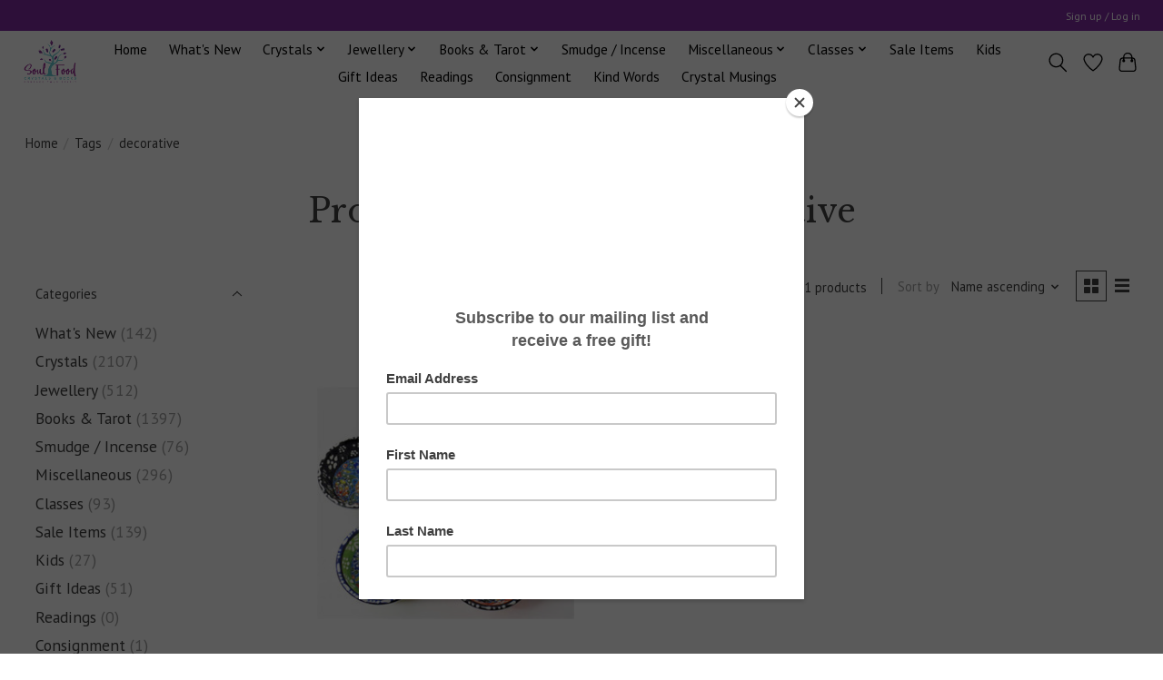

--- FILE ---
content_type: text/html;charset=utf-8
request_url: https://www.soulfoodcrystals.com/tags/decorative/
body_size: 11763
content:
<!DOCTYPE html>
<html lang="en">
  <head>
    <meta charset="utf-8"/>
<!-- [START] 'blocks/head.rain' -->
<!--

  (c) 2008-2026 Lightspeed Netherlands B.V.
  http://www.lightspeedhq.com
  Generated: 19-01-2026 @ 18:32:00

-->
<link rel="canonical" href="https://www.soulfoodcrystals.com/tags/decorative/"/>
<link rel="alternate" href="https://www.soulfoodcrystals.com/index.rss" type="application/rss+xml" title="New products"/>
<meta name="robots" content="noodp,noydir"/>
<link href="Soul Food Crystals &amp; Books" rel="publisher"/>
<meta name="google-site-verification" content="MzaEzaxL4uMqzjibtlBpId5IJlr3oTdnzY5MxQ9eXCc"/>
<meta property="og:url" content="https://www.soulfoodcrystals.com/tags/decorative/?source=facebook"/>
<meta property="og:site_name" content="Soul Food Crystals"/>
<meta property="og:title" content="decorative"/>
<meta property="og:description" content="New age shop located in Calgary and online that sells beautiful healing and energetic crystals from common and well known to rare pieces. Very friendly and know"/>
<script>
document.sezzleConfig = {
        "configGroups": [
            {
                "targetXPath": ".product__price",
                "renderToPath": "../SMALL-0",
            },
            {
                "targetXPath": ".gui-big/.gui-price/STRONG-0",
                "renderToPath": "../../DIV-2",
                "urlMatch": "cart"
            }
        ]
     }
     var script = document.createElement('script');
     script.type = 'text/javascript';
     script.src = 'https://widget.sezzle.com/v1/javascript/price-widget?uuid=2d5df5c9-8022-431f-b72d-5e604de42fdf';
     document.head.appendChild(script);
</script>
<!--[if lt IE 9]>
<script src="https://cdn.shoplightspeed.com/assets/html5shiv.js?2025-02-20"></script>
<![endif]-->
<!-- [END] 'blocks/head.rain' -->
    
    
    <title>decorative - Soul Food Crystals</title>
    <meta name="description" content="New age shop located in Calgary and online that sells beautiful healing and energetic crystals from common and well known to rare pieces. Very friendly and know" />
    <meta name="keywords" content="decorative, crystals, crystal, metaphysical, metaphysical shop, calgary crystals, gems, stones, healing crystals, soul food, new age stores calgary, crystal stores calgary, spiritual stores calgary, amethyst, smoky quartz, citrine, rose quartz, danbu" />
    <meta http-equiv="X-UA-Compatible" content="IE=edge">
    <meta name="viewport" content="width=device-width, initial-scale=1">
    <meta name="apple-mobile-web-app-capable" content="yes">
    <meta name="apple-mobile-web-app-status-bar-style" content="black">
    
    <script>document.getElementsByTagName("html")[0].className += " js";</script>

    <link rel="shortcut icon" href="https://cdn.shoplightspeed.com/shops/629188/themes/13296/v/704052/assets/favicon.png?20230122220724" type="image/x-icon" />
    <link href='//fonts.googleapis.com/css?family=PT%20Sans:400,300,600&display=swap' rel='stylesheet' type='text/css'>
    <link href='//fonts.googleapis.com/css?family=Libre%20Baskerville:400,300,600&display=swap' rel='stylesheet' type='text/css'>
    <link rel="stylesheet" href="https://cdn.shoplightspeed.com/assets/gui-2-0.css?2025-02-20" />
    <link rel="stylesheet" href="https://cdn.shoplightspeed.com/assets/gui-responsive-2-0.css?2025-02-20" />
    <link id="lightspeedframe" rel="stylesheet" href="https://cdn.shoplightspeed.com/shops/629188/themes/13296/assets/style.css?2026011322024020210104183204" />
    <!-- browsers not supporting CSS variables -->
    <script>
      if(!('CSS' in window) || !CSS.supports('color', 'var(--color-var)')) {var cfStyle = document.getElementById('lightspeedframe');if(cfStyle) {var href = cfStyle.getAttribute('href');href = href.replace('style.css', 'style-fallback.css');cfStyle.setAttribute('href', href);}}
    </script>
    <link rel="stylesheet" href="https://cdn.shoplightspeed.com/shops/629188/themes/13296/assets/settings.css?2026011322024020210104183204" />
    <link rel="stylesheet" href="https://cdn.shoplightspeed.com/shops/629188/themes/13296/assets/custom.css?2026011322024020210104183204" />

    <script src="https://cdn.shoplightspeed.com/assets/jquery-3-7-1.js?2025-02-20"></script>
    <script src="https://cdn.shoplightspeed.com/assets/jquery-ui-1-14-1.js?2025-02-20"></script>

  </head>
  <body>
    
          <header class="main-header main-header--mobile js-main-header position-relative">
  <div class="main-header__top-section">
    <div class="main-header__nav-grid justify-between@md container max-width-lg text-xs padding-y-xxs">
      <div></div>
      <ul class="main-header__list flex-grow flex-basis-0 justify-end@md display@md">        
                
                        <li class="main-header__item"><a href="https://www.soulfoodcrystals.com/account/" class="main-header__link" title="My account">Sign up / Log in</a></li>
      </ul>
    </div>
  </div>
  <div class="main-header__mobile-content container max-width-lg">
          <a href="https://www.soulfoodcrystals.com/" class="main-header__logo" title="Soul Food Crystals">
        <img src="https://cdn.shoplightspeed.com/shops/629188/themes/13296/v/704048/assets/logo.png?20230122161014" alt="Soul Food Crystals">
                <img src="https://cdn.shoplightspeed.com/shops/629188/themes/13296/assets/logo-white.png?2026011322024020210104183204" class="main-header__logo-white" alt="Soul Food Crystals">
              </a>
        
    <div class="flex items-center">
            <a href="https://www.soulfoodcrystals.com/account/wishlist/" class="main-header__mobile-btn js-tab-focus">
        <svg class="icon" viewBox="0 0 24 25" fill="none"><title>Go to wishlist</title><path d="M11.3785 4.50387L12 5.42378L12.6215 4.50387C13.6598 2.96698 15.4376 1.94995 17.4545 1.94995C20.65 1.94995 23.232 4.49701 23.25 7.6084C23.2496 8.53335 22.927 9.71432 22.3056 11.056C21.689 12.3875 20.8022 13.8258 19.7333 15.249C17.6019 18.0872 14.7978 20.798 12.0932 22.4477L12 22.488L11.9068 22.4477C9.20215 20.798 6.3981 18.0872 4.26667 15.249C3.1978 13.8258 2.31101 12.3875 1.69437 11.056C1.07303 9.71436 0.750466 8.53342 0.75 7.60848C0.767924 4.49706 3.34993 1.94995 6.54545 1.94995C8.56242 1.94995 10.3402 2.96698 11.3785 4.50387Z" stroke="currentColor" stroke-width="1.5" fill="none"/></svg>
        <span class="sr-only">Wishlist</span>
      </a>
            <button class="reset main-header__mobile-btn js-tab-focus" aria-controls="cartDrawer">
        <svg class="icon" viewBox="0 0 24 25" fill="none"><title>Toggle cart</title><path d="M2.90171 9.65153C3.0797 8.00106 4.47293 6.75 6.13297 6.75H17.867C19.527 6.75 20.9203 8.00105 21.0982 9.65153L22.1767 19.6515C22.3839 21.5732 20.8783 23.25 18.9454 23.25H5.05454C3.1217 23.25 1.61603 21.5732 1.82328 19.6515L2.90171 9.65153Z" stroke="currentColor" stroke-width="1.5" fill="none"/>
        <path d="M7.19995 9.6001V5.7001C7.19995 2.88345 9.4833 0.600098 12.3 0.600098C15.1166 0.600098 17.4 2.88345 17.4 5.7001V9.6001" stroke="currentColor" stroke-width="1.5" fill="none"/>
        <circle cx="7.19996" cy="10.2001" r="1.8" fill="currentColor"/>
        <ellipse cx="17.4" cy="10.2001" rx="1.8" ry="1.8" fill="currentColor"/></svg>
        <span class="sr-only">Cart</span>
              </button>

      <button class="reset anim-menu-btn js-anim-menu-btn main-header__nav-control js-tab-focus" aria-label="Toggle menu">
        <i class="anim-menu-btn__icon anim-menu-btn__icon--close" aria-hidden="true"></i>
      </button>
    </div>
  </div>

  <div class="main-header__nav" role="navigation">
    <div class="main-header__nav-grid justify-between@md container max-width-lg">
      <div class="main-header__nav-logo-wrapper flex-shrink-0">
        
                  <a href="https://www.soulfoodcrystals.com/" class="main-header__logo" title="Soul Food Crystals">
            <img src="https://cdn.shoplightspeed.com/shops/629188/themes/13296/v/704048/assets/logo.png?20230122161014" alt="Soul Food Crystals">
                        <img src="https://cdn.shoplightspeed.com/shops/629188/themes/13296/assets/logo-white.png?2026011322024020210104183204" class="main-header__logo-white" alt="Soul Food Crystals">
                      </a>
              </div>
      
      <form action="https://www.soulfoodcrystals.com/search/" method="get" role="search" class="padding-y-md hide@md">
        <label class="sr-only" for="searchInputMobile">Search</label>
        <input class="header-v3__nav-form-control form-control width-100%" value="" autocomplete="off" type="search" name="q" id="searchInputMobile" placeholder="Search...">
      </form>

      <ul class="main-header__list flex-grow flex-basis-0 flex-wrap justify-center@md">
        
                <li class="main-header__item">
          <a class="main-header__link" href="https://www.soulfoodcrystals.com/">Home</a>
        </li>
        
                <li class="main-header__item">
          <a class="main-header__link" href="https://www.soulfoodcrystals.com/whats-new/">
            What&#039;s New                                    
          </a>
                  </li>
                <li class="main-header__item js-main-nav__item">
          <a class="main-header__link js-main-nav__control" href="https://www.soulfoodcrystals.com/crystals/">
            <span>Crystals</span>            <svg class="main-header__dropdown-icon icon" viewBox="0 0 16 16"><polygon fill="currentColor" points="8,11.4 2.6,6 4,4.6 8,8.6 12,4.6 13.4,6 "></polygon></svg>                        <i class="main-header__arrow-icon" aria-hidden="true">
              <svg class="icon" viewBox="0 0 16 16">
                <g class="icon__group" fill="none" stroke="currentColor" stroke-linecap="square" stroke-miterlimit="10" stroke-width="2">
                  <path d="M2 2l12 12" />
                  <path d="M14 2L2 14" />
                </g>
              </svg>
            </i>
                        
          </a>
                    <ul class="main-header__dropdown">
            <li class="main-header__dropdown-item"><a href="https://www.soulfoodcrystals.com/crystals/" class="main-header__dropdown-link hide@md">All Crystals</a></li>
                        <li class="main-header__dropdown-item">
              <a class="main-header__dropdown-link" href="https://www.soulfoodcrystals.com/crystals/aura-crystals/">
                Aura Crystals
                                              </a>

                          </li>
                        <li class="main-header__dropdown-item">
              <a class="main-header__dropdown-link" href="https://www.soulfoodcrystals.com/crystals/carved/">
                Carved
                                              </a>

                          </li>
                        <li class="main-header__dropdown-item">
              <a class="main-header__dropdown-link" href="https://www.soulfoodcrystals.com/crystals/clusters/">
                Clusters
                                              </a>

                          </li>
                        <li class="main-header__dropdown-item">
              <a class="main-header__dropdown-link" href="https://www.soulfoodcrystals.com/crystals/crystal-kits/">
                Crystal Kits
                                              </a>

                          </li>
                        <li class="main-header__dropdown-item">
              <a class="main-header__dropdown-link" href="https://www.soulfoodcrystals.com/crystals/eggs/">
                Eggs
                                              </a>

                          </li>
                        <li class="main-header__dropdown-item">
              <a class="main-header__dropdown-link" href="https://www.soulfoodcrystals.com/crystals/gems-and-minerals/">
                Gems and Minerals
                                              </a>

                          </li>
                        <li class="main-header__dropdown-item">
              <a class="main-header__dropdown-link" href="https://www.soulfoodcrystals.com/crystals/generators/">
                Generators
                                              </a>

                          </li>
                        <li class="main-header__dropdown-item">
              <a class="main-header__dropdown-link" href="https://www.soulfoodcrystals.com/crystals/geodes/">
                Geodes
                                              </a>

                          </li>
                        <li class="main-header__dropdown-item">
              <a class="main-header__dropdown-link" href="https://www.soulfoodcrystals.com/crystals/grids/">
                Grids
                                              </a>

                          </li>
                        <li class="main-header__dropdown-item">
              <a class="main-header__dropdown-link" href="https://www.soulfoodcrystals.com/crystals/hearts/">
                Hearts
                                              </a>

                          </li>
                        <li class="main-header__dropdown-item">
              <a class="main-header__dropdown-link" href="https://www.soulfoodcrystals.com/crystals/lindas-sacred-tools/">
                Linda&#039;s Sacred Tools
                                              </a>

                          </li>
                        <li class="main-header__dropdown-item">
              <a class="main-header__dropdown-link" href="https://www.soulfoodcrystals.com/crystals/obelisks/">
                Obelisks
                                              </a>

                          </li>
                        <li class="main-header__dropdown-item">
              <a class="main-header__dropdown-link" href="https://www.soulfoodcrystals.com/crystals/palmstones/">
                Palmstones
                                              </a>

                          </li>
                        <li class="main-header__dropdown-item">
              <a class="main-header__dropdown-link" href="https://www.soulfoodcrystals.com/crystals/points/">
                Points
                                              </a>

                          </li>
                        <li class="main-header__dropdown-item">
              <a class="main-header__dropdown-link" href="https://www.soulfoodcrystals.com/crystals/polished/">
                Polished
                                              </a>

                          </li>
                        <li class="main-header__dropdown-item">
              <a class="main-header__dropdown-link" href="https://www.soulfoodcrystals.com/crystals/pyramids/">
                Pyramids
                                              </a>

                          </li>
                        <li class="main-header__dropdown-item">
              <a class="main-header__dropdown-link" href="https://www.soulfoodcrystals.com/crystals/rare-and-collectible/">
                Rare and Collectible
                                              </a>

                          </li>
                        <li class="main-header__dropdown-item">
              <a class="main-header__dropdown-link" href="https://www.soulfoodcrystals.com/crystals/sacred-tools/">
                Sacred Tools
                                              </a>

                          </li>
                        <li class="main-header__dropdown-item">
              <a class="main-header__dropdown-link" href="https://www.soulfoodcrystals.com/crystals/spheres/">
                Spheres
                                              </a>

                          </li>
                        <li class="main-header__dropdown-item">
              <a class="main-header__dropdown-link" href="https://www.soulfoodcrystals.com/crystals/tumbled/">
                Tumbled
                                              </a>

                          </li>
                        <li class="main-header__dropdown-item">
              <a class="main-header__dropdown-link" href="https://www.soulfoodcrystals.com/crystals/wands/">
                Wands
                                              </a>

                          </li>
                      </ul>
                  </li>
                <li class="main-header__item js-main-nav__item">
          <a class="main-header__link js-main-nav__control" href="https://www.soulfoodcrystals.com/jewellery/">
            <span>Jewellery</span>            <svg class="main-header__dropdown-icon icon" viewBox="0 0 16 16"><polygon fill="currentColor" points="8,11.4 2.6,6 4,4.6 8,8.6 12,4.6 13.4,6 "></polygon></svg>                        <i class="main-header__arrow-icon" aria-hidden="true">
              <svg class="icon" viewBox="0 0 16 16">
                <g class="icon__group" fill="none" stroke="currentColor" stroke-linecap="square" stroke-miterlimit="10" stroke-width="2">
                  <path d="M2 2l12 12" />
                  <path d="M14 2L2 14" />
                </g>
              </svg>
            </i>
                        
          </a>
                    <ul class="main-header__dropdown">
            <li class="main-header__dropdown-item"><a href="https://www.soulfoodcrystals.com/jewellery/" class="main-header__dropdown-link hide@md">All Jewellery</a></li>
                        <li class="main-header__dropdown-item">
              <a class="main-header__dropdown-link" href="https://www.soulfoodcrystals.com/jewellery/rings/">
                Rings
                                              </a>

                          </li>
                        <li class="main-header__dropdown-item">
              <a class="main-header__dropdown-link" href="https://www.soulfoodcrystals.com/jewellery/pendants/">
                Pendants
                                              </a>

                          </li>
                        <li class="main-header__dropdown-item">
              <a class="main-header__dropdown-link" href="https://www.soulfoodcrystals.com/jewellery/bracelets/">
                Bracelets
                                              </a>

                          </li>
                        <li class="main-header__dropdown-item">
              <a class="main-header__dropdown-link" href="https://www.soulfoodcrystals.com/jewellery/necklaces/">
                Necklaces
                                              </a>

                          </li>
                        <li class="main-header__dropdown-item">
              <a class="main-header__dropdown-link" href="https://www.soulfoodcrystals.com/jewellery/earrings/">
                Earrings
                                              </a>

                          </li>
                      </ul>
                  </li>
                <li class="main-header__item js-main-nav__item">
          <a class="main-header__link js-main-nav__control" href="https://www.soulfoodcrystals.com/books-tarot/">
            <span>Books &amp; Tarot</span>            <svg class="main-header__dropdown-icon icon" viewBox="0 0 16 16"><polygon fill="currentColor" points="8,11.4 2.6,6 4,4.6 8,8.6 12,4.6 13.4,6 "></polygon></svg>                        <i class="main-header__arrow-icon" aria-hidden="true">
              <svg class="icon" viewBox="0 0 16 16">
                <g class="icon__group" fill="none" stroke="currentColor" stroke-linecap="square" stroke-miterlimit="10" stroke-width="2">
                  <path d="M2 2l12 12" />
                  <path d="M14 2L2 14" />
                </g>
              </svg>
            </i>
                        
          </a>
                    <ul class="main-header__dropdown">
            <li class="main-header__dropdown-item"><a href="https://www.soulfoodcrystals.com/books-tarot/" class="main-header__dropdown-link hide@md">All Books &amp; Tarot</a></li>
                        <li class="main-header__dropdown-item">
              <a class="main-header__dropdown-link" href="https://www.soulfoodcrystals.com/books-tarot/books/">
                Books
                                              </a>

                          </li>
                        <li class="main-header__dropdown-item">
              <a class="main-header__dropdown-link" href="https://www.soulfoodcrystals.com/books-tarot/tarot/">
                Tarot
                                              </a>

                          </li>
                      </ul>
                  </li>
                <li class="main-header__item">
          <a class="main-header__link" href="https://www.soulfoodcrystals.com/smudge-incense/">
            Smudge / Incense                                    
          </a>
                  </li>
                <li class="main-header__item js-main-nav__item">
          <a class="main-header__link js-main-nav__control" href="https://www.soulfoodcrystals.com/miscellaneous/">
            <span>Miscellaneous</span>            <svg class="main-header__dropdown-icon icon" viewBox="0 0 16 16"><polygon fill="currentColor" points="8,11.4 2.6,6 4,4.6 8,8.6 12,4.6 13.4,6 "></polygon></svg>                        <i class="main-header__arrow-icon" aria-hidden="true">
              <svg class="icon" viewBox="0 0 16 16">
                <g class="icon__group" fill="none" stroke="currentColor" stroke-linecap="square" stroke-miterlimit="10" stroke-width="2">
                  <path d="M2 2l12 12" />
                  <path d="M14 2L2 14" />
                </g>
              </svg>
            </i>
                        
          </a>
                    <ul class="main-header__dropdown">
            <li class="main-header__dropdown-item"><a href="https://www.soulfoodcrystals.com/miscellaneous/" class="main-header__dropdown-link hide@md">All Miscellaneous</a></li>
                        <li class="main-header__dropdown-item">
              <a class="main-header__dropdown-link" href="https://www.soulfoodcrystals.com/miscellaneous/banners/">
                Banners
                                              </a>

                          </li>
                        <li class="main-header__dropdown-item">
              <a class="main-header__dropdown-link" href="https://www.soulfoodcrystals.com/miscellaneous/calendars-datebooks/">
                Calendars/Datebooks
                                              </a>

                          </li>
                        <li class="main-header__dropdown-item">
              <a class="main-header__dropdown-link" href="https://www.soulfoodcrystals.com/miscellaneous/candles/">
                Candles
                                              </a>

                          </li>
                        <li class="main-header__dropdown-item">
              <a class="main-header__dropdown-link" href="https://www.soulfoodcrystals.com/miscellaneous/downloads/">
                Downloads
                                              </a>

                          </li>
                        <li class="main-header__dropdown-item">
              <a class="main-header__dropdown-link" href="https://www.soulfoodcrystals.com/miscellaneous/statuary/">
                Statuary
                                              </a>

                          </li>
                        <li class="main-header__dropdown-item">
              <a class="main-header__dropdown-link" href="https://www.soulfoodcrystals.com/miscellaneous/journals/">
                Journals
                                              </a>

                          </li>
                      </ul>
                  </li>
                <li class="main-header__item js-main-nav__item">
          <a class="main-header__link js-main-nav__control" href="https://www.soulfoodcrystals.com/classes/">
            <span>Classes</span>            <svg class="main-header__dropdown-icon icon" viewBox="0 0 16 16"><polygon fill="currentColor" points="8,11.4 2.6,6 4,4.6 8,8.6 12,4.6 13.4,6 "></polygon></svg>                        <i class="main-header__arrow-icon" aria-hidden="true">
              <svg class="icon" viewBox="0 0 16 16">
                <g class="icon__group" fill="none" stroke="currentColor" stroke-linecap="square" stroke-miterlimit="10" stroke-width="2">
                  <path d="M2 2l12 12" />
                  <path d="M14 2L2 14" />
                </g>
              </svg>
            </i>
                        
          </a>
                    <ul class="main-header__dropdown">
            <li class="main-header__dropdown-item"><a href="https://www.soulfoodcrystals.com/classes/" class="main-header__dropdown-link hide@md">All Classes</a></li>
                        <li class="main-header__dropdown-item">
              <a class="main-header__dropdown-link" href="https://www.soulfoodcrystals.com/classes/class-archives/">
                Class Archives
                                              </a>

                          </li>
                        <li class="main-header__dropdown-item">
              <a class="main-header__dropdown-link" href="https://www.soulfoodcrystals.com/classes/alchemy-class/">
                Alchemy Class
                                              </a>

                          </li>
                        <li class="main-header__dropdown-item">
              <a class="main-header__dropdown-link" href="https://www.soulfoodcrystals.com/classes/crystal-classes/">
                Crystal Classes
                                              </a>

                          </li>
                        <li class="main-header__dropdown-item">
              <a class="main-header__dropdown-link" href="https://www.soulfoodcrystals.com/classes/crystal-class-tools/">
                Crystal Class Tools
                                              </a>

                          </li>
                        <li class="main-header__dropdown-item">
              <a class="main-header__dropdown-link" href="https://www.soulfoodcrystals.com/classes/in-store-classes/">
                In Store Classes
                                              </a>

                          </li>
                      </ul>
                  </li>
                <li class="main-header__item">
          <a class="main-header__link" href="https://www.soulfoodcrystals.com/sale-items/">
            Sale Items                                    
          </a>
                  </li>
                <li class="main-header__item">
          <a class="main-header__link" href="https://www.soulfoodcrystals.com/kids/">
            Kids                                    
          </a>
                  </li>
                <li class="main-header__item">
          <a class="main-header__link" href="https://www.soulfoodcrystals.com/gift-ideas/">
            Gift Ideas                                    
          </a>
                  </li>
                <li class="main-header__item">
          <a class="main-header__link" href="https://www.soulfoodcrystals.com/readings/">
            Readings                                    
          </a>
                  </li>
                <li class="main-header__item">
          <a class="main-header__link" href="https://www.soulfoodcrystals.com/consignment/">
            Consignment                                    
          </a>
                  </li>
                <li class="main-header__item">
          <a class="main-header__link" href="https://www.soulfoodcrystals.com/kind-words/">
            Kind Words                                    
          </a>
                  </li>
        
        
                              <li class="main-header__item">
              <a class="main-header__link" href="https://www.soulfoodcrystals.com/blogs/crystal-musings/">Crystal Musings</a>
            </li>
                  
        
                
        <li class="main-header__item hide@md">
          <ul class="main-header__list main-header__list--mobile-items">        
            
                                    <li class="main-header__item"><a href="https://www.soulfoodcrystals.com/account/" class="main-header__link" title="My account">Sign up / Log in</a></li>
          </ul>
        </li>
        
      </ul>

      <ul class="main-header__list flex-shrink-0 justify-end@md display@md">
        <li class="main-header__item">
          
          <button class="reset switch-icon main-header__link main-header__link--icon js-toggle-search js-switch-icon js-tab-focus" aria-label="Toggle icon">
            <svg class="icon switch-icon__icon--a" viewBox="0 0 24 25"><title>Toggle search</title><path fill-rule="evenodd" clip-rule="evenodd" d="M17.6032 9.55171C17.6032 13.6671 14.267 17.0033 10.1516 17.0033C6.03621 17.0033 2.70001 13.6671 2.70001 9.55171C2.70001 5.4363 6.03621 2.1001 10.1516 2.1001C14.267 2.1001 17.6032 5.4363 17.6032 9.55171ZM15.2499 16.9106C13.8031 17.9148 12.0461 18.5033 10.1516 18.5033C5.20779 18.5033 1.20001 14.4955 1.20001 9.55171C1.20001 4.60787 5.20779 0.600098 10.1516 0.600098C15.0955 0.600098 19.1032 4.60787 19.1032 9.55171C19.1032 12.0591 18.0724 14.3257 16.4113 15.9507L23.2916 22.8311C23.5845 23.1239 23.5845 23.5988 23.2916 23.8917C22.9987 24.1846 22.5239 24.1846 22.231 23.8917L15.2499 16.9106Z" fill="currentColor"/></svg>

            <svg class="icon switch-icon__icon--b" viewBox="0 0 32 32"><title>Toggle search</title><g fill="none" stroke="currentColor" stroke-miterlimit="10" stroke-linecap="round" stroke-linejoin="round" stroke-width="2"><line x1="27" y1="5" x2="5" y2="27"></line><line x1="27" y1="27" x2="5" y2="5"></line></g></svg>
          </button>

        </li>
                <li class="main-header__item">
          <a href="https://www.soulfoodcrystals.com/account/wishlist/" class="main-header__link main-header__link--icon">
            <svg class="icon" viewBox="0 0 24 25" fill="none"><title>Go to wishlist</title><path d="M11.3785 4.50387L12 5.42378L12.6215 4.50387C13.6598 2.96698 15.4376 1.94995 17.4545 1.94995C20.65 1.94995 23.232 4.49701 23.25 7.6084C23.2496 8.53335 22.927 9.71432 22.3056 11.056C21.689 12.3875 20.8022 13.8258 19.7333 15.249C17.6019 18.0872 14.7978 20.798 12.0932 22.4477L12 22.488L11.9068 22.4477C9.20215 20.798 6.3981 18.0872 4.26667 15.249C3.1978 13.8258 2.31101 12.3875 1.69437 11.056C1.07303 9.71436 0.750466 8.53342 0.75 7.60848C0.767924 4.49706 3.34993 1.94995 6.54545 1.94995C8.56242 1.94995 10.3402 2.96698 11.3785 4.50387Z" stroke="currentColor" stroke-width="1.5" fill="none"/></svg>
            <span class="sr-only">Wishlist</span>
          </a>
        </li>
                <li class="main-header__item">
          <a href="#0" class="main-header__link main-header__link--icon" aria-controls="cartDrawer">
            <svg class="icon" viewBox="0 0 24 25" fill="none"><title>Toggle cart</title><path d="M2.90171 9.65153C3.0797 8.00106 4.47293 6.75 6.13297 6.75H17.867C19.527 6.75 20.9203 8.00105 21.0982 9.65153L22.1767 19.6515C22.3839 21.5732 20.8783 23.25 18.9454 23.25H5.05454C3.1217 23.25 1.61603 21.5732 1.82328 19.6515L2.90171 9.65153Z" stroke="currentColor" stroke-width="1.5" fill="none"/>
            <path d="M7.19995 9.6001V5.7001C7.19995 2.88345 9.4833 0.600098 12.3 0.600098C15.1166 0.600098 17.4 2.88345 17.4 5.7001V9.6001" stroke="currentColor" stroke-width="1.5" fill="none"/>
            <circle cx="7.19996" cy="10.2001" r="1.8" fill="currentColor"/>
            <ellipse cx="17.4" cy="10.2001" rx="1.8" ry="1.8" fill="currentColor"/></svg>
            <span class="sr-only">Cart</span>
                      </a>
        </li>
      </ul>
      
    	<div class="main-header__search-form bg">
        <form action="https://www.soulfoodcrystals.com/search/" method="get" role="search" class="container max-width-lg">
          <label class="sr-only" for="searchInput">Search</label>
          <input class="header-v3__nav-form-control form-control width-100%" value="" autocomplete="off" type="search" name="q" id="searchInput" placeholder="Search...">
        </form>
      </div>
      
    </div>
  </div>
</header>

<div class="drawer dr-cart js-drawer" id="cartDrawer">
  <div class="drawer__content bg shadow-md flex flex-column" role="alertdialog" aria-labelledby="drawer-cart-title">
    <header class="flex items-center justify-between flex-shrink-0 padding-x-md padding-y-md">
      <h1 id="drawer-cart-title" class="text-base text-truncate">Shopping cart</h1>

      <button class="reset drawer__close-btn js-drawer__close js-tab-focus">
        <svg class="icon icon--xs" viewBox="0 0 16 16"><title>Close cart panel</title><g stroke-width="2" stroke="currentColor" fill="none" stroke-linecap="round" stroke-linejoin="round" stroke-miterlimit="10"><line x1="13.5" y1="2.5" x2="2.5" y2="13.5"></line><line x1="2.5" y1="2.5" x2="13.5" y2="13.5"></line></g></svg>
      </button>
    </header>

    <div class="drawer__body padding-x-md padding-bottom-sm js-drawer__body">
            <p class="margin-y-xxxl color-contrast-medium text-sm text-center">Your cart is currently empty</p>
          </div>

    <footer class="padding-x-md padding-y-md flex-shrink-0">
      <p class="text-sm text-center color-contrast-medium margin-bottom-sm">Safely pay with:</p>
      <p class="text-sm flex flex-wrap gap-xs text-xs@md justify-center">
                  <a href="https://www.soulfoodcrystals.com/service/payment-methods/" title="Credit Card">
            <img src="https://cdn.shoplightspeed.com/assets/icon-payment-creditcard.png?2025-02-20" alt="Credit Card" height="16" />
          </a>
                  <a href="https://www.soulfoodcrystals.com/service/payment-methods/" title="PayPal">
            <img src="https://cdn.shoplightspeed.com/assets/icon-payment-paypalcp.png?2025-02-20" alt="PayPal" height="16" />
          </a>
                  <a href="https://www.soulfoodcrystals.com/service/payment-methods/" title="Debit or Credit Card">
            <img src="https://cdn.shoplightspeed.com/assets/icon-payment-debitcredit.png?2025-02-20" alt="Debit or Credit Card" height="16" />
          </a>
                  <a href="https://www.soulfoodcrystals.com/service/payment-methods/" title="PayPal Pay Later">
            <img src="https://cdn.shoplightspeed.com/assets/icon-payment-paypallater.png?2025-02-20" alt="PayPal Pay Later" height="16" />
          </a>
              </p>
    </footer>
  </div>
</div>            <section class="collection-page__intro container max-width-lg">
  <div class="padding-y-lg">
    <nav class="breadcrumbs text-sm" aria-label="Breadcrumbs">
  <ol class="flex flex-wrap gap-xxs">
    <li class="breadcrumbs__item">
    	<a href="https://www.soulfoodcrystals.com/" class="color-inherit text-underline-hover">Home</a>
      <span class="color-contrast-low margin-left-xxs" aria-hidden="true">/</span>
    </li>
        <li class="breadcrumbs__item">
            <a href="https://www.soulfoodcrystals.com/tags/" class="color-inherit text-underline-hover">Tags</a>
      <span class="color-contrast-low margin-left-xxs" aria-hidden="true">/</span>
          </li>
        <li class="breadcrumbs__item" aria-current="page">
            decorative
          </li>
      </ol>
</nav>  </div>
  
  <h1 class="text-center">Products tagged with decorative</h1>

  </section>

<section class="collection-page__content padding-y-lg">
  <div class="container max-width-lg">
    <div class="margin-bottom-md hide@md no-js:is-hidden">
      <button class="btn btn--subtle width-100%" aria-controls="filter-panel">Show filters</button>
    </div>
  
    <div class="flex@md">
      <aside class="sidebar sidebar--collection-filters sidebar--colection-filters sidebar--static@md js-sidebar" data-static-class="sidebar--sticky-on-desktop" id="filter-panel" aria-labelledby="filter-panel-title">
        <div class="sidebar__panel">
          <header class="sidebar__header z-index-2">
            <h1 class="text-md text-truncate" id="filter-panel-title">Filters</h1>
      
            <button class="reset sidebar__close-btn js-sidebar__close-btn js-tab-focus">
              <svg class="icon" viewBox="0 0 16 16"><title>Close panel</title><g stroke-width="1" stroke="currentColor" fill="none" stroke-linecap="round" stroke-linejoin="round" stroke-miterlimit="10"><line x1="13.5" y1="2.5" x2="2.5" y2="13.5"></line><line x1="2.5" y1="2.5" x2="13.5" y2="13.5"></line></g></svg>
            </button>
          </header>
      		
          <form action="https://www.soulfoodcrystals.com/tags/decorative/" method="get" class="position-relative z-index-1">
            <input type="hidden" name="mode" value="grid" id="filter_form_mode" />
            <input type="hidden" name="limit" value="24" id="filter_form_limit" />
            <input type="hidden" name="sort" value="asc" id="filter_form_sort" />

            <ul class="accordion js-accordion">
                            <li class="accordion__item accordion__item--is-open js-accordion__item">
                <button class="reset accordion__header padding-y-sm padding-x-md padding-x-xs@md js-tab-focus" type="button">
                  <div>
                    <div class="text-sm@md">Categories</div>
                  </div>

                  <svg class="icon accordion__icon-arrow no-js:is-hidden" viewBox="0 0 16 16" aria-hidden="true">
                    <g class="icon__group" fill="none" stroke="currentColor" stroke-linecap="square" stroke-miterlimit="10">
                      <path d="M2 2l12 12" />
                      <path d="M14 2L2 14" />
                    </g>
                  </svg>
                </button>
            
                <div class="accordion__panel js-accordion__panel">
                  <div class="padding-top-xxxs padding-x-md padding-bottom-md padding-x-xs@md">
                    <ul class="filter__categories flex flex-column gap-xxs">
                                            <li class="filter-categories__item">
                        <a href="https://www.soulfoodcrystals.com/whats-new/" class="color-inherit text-underline-hover">What&#039;s New</a>
                                                <span class="filter-categories__count color-contrast-medium" aria-label="Contains  products">(142)</span>
                        
                                              </li>
                                            <li class="filter-categories__item">
                        <a href="https://www.soulfoodcrystals.com/crystals/" class="color-inherit text-underline-hover">Crystals</a>
                                                <span class="filter-categories__count color-contrast-medium" aria-label="Contains  products">(2107)</span>
                        
                                              </li>
                                            <li class="filter-categories__item">
                        <a href="https://www.soulfoodcrystals.com/jewellery/" class="color-inherit text-underline-hover">Jewellery</a>
                                                <span class="filter-categories__count color-contrast-medium" aria-label="Contains  products">(512)</span>
                        
                                              </li>
                                            <li class="filter-categories__item">
                        <a href="https://www.soulfoodcrystals.com/books-tarot/" class="color-inherit text-underline-hover">Books &amp; Tarot</a>
                                                <span class="filter-categories__count color-contrast-medium" aria-label="Contains  products">(1397)</span>
                        
                                              </li>
                                            <li class="filter-categories__item">
                        <a href="https://www.soulfoodcrystals.com/smudge-incense/" class="color-inherit text-underline-hover">Smudge / Incense</a>
                                                <span class="filter-categories__count color-contrast-medium" aria-label="Contains  products">(76)</span>
                        
                                              </li>
                                            <li class="filter-categories__item">
                        <a href="https://www.soulfoodcrystals.com/miscellaneous/" class="color-inherit text-underline-hover">Miscellaneous</a>
                                                <span class="filter-categories__count color-contrast-medium" aria-label="Contains  products">(296)</span>
                        
                                              </li>
                                            <li class="filter-categories__item">
                        <a href="https://www.soulfoodcrystals.com/classes/" class="color-inherit text-underline-hover">Classes</a>
                                                <span class="filter-categories__count color-contrast-medium" aria-label="Contains  products">(93)</span>
                        
                                              </li>
                                            <li class="filter-categories__item">
                        <a href="https://www.soulfoodcrystals.com/sale-items/" class="color-inherit text-underline-hover">Sale Items</a>
                                                <span class="filter-categories__count color-contrast-medium" aria-label="Contains  products">(139)</span>
                        
                                              </li>
                                            <li class="filter-categories__item">
                        <a href="https://www.soulfoodcrystals.com/kids/" class="color-inherit text-underline-hover">Kids</a>
                                                <span class="filter-categories__count color-contrast-medium" aria-label="Contains  products">(27)</span>
                        
                                              </li>
                                            <li class="filter-categories__item">
                        <a href="https://www.soulfoodcrystals.com/gift-ideas/" class="color-inherit text-underline-hover">Gift Ideas</a>
                                                <span class="filter-categories__count color-contrast-medium" aria-label="Contains  products">(51)</span>
                        
                                              </li>
                                            <li class="filter-categories__item">
                        <a href="https://www.soulfoodcrystals.com/readings/" class="color-inherit text-underline-hover">Readings</a>
                                                <span class="filter-categories__count color-contrast-medium" aria-label="Contains  products">(0)</span>
                        
                                              </li>
                                            <li class="filter-categories__item">
                        <a href="https://www.soulfoodcrystals.com/consignment/" class="color-inherit text-underline-hover">Consignment</a>
                                                <span class="filter-categories__count color-contrast-medium" aria-label="Contains  products">(1)</span>
                        
                                              </li>
                                            <li class="filter-categories__item">
                        <a href="https://www.soulfoodcrystals.com/kind-words/" class="color-inherit text-underline-hover">Kind Words</a>
                                                <span class="filter-categories__count color-contrast-medium" aria-label="Contains  products">(0)</span>
                        
                                              </li>
                                          </ul>
                  </div>
                </div>
              </li>
                            
                            
                          
              <li class="accordion__item accordion__item--is-open accordion__item--is-open js-accordion__item">
                <button class="reset accordion__header padding-y-sm padding-x-md padding-x-xs@md js-tab-focus" type="button">
                  <div>
                    <div class="text-sm@md">Price</div>
                  </div>

                  <svg class="icon accordion__icon-arrow no-js:is-hidden" viewBox="0 0 16 16" aria-hidden="true">
                    <g class="icon__group" fill="none" stroke="currentColor" stroke-linecap="square" stroke-miterlimit="10">
                      <path d="M2 2l12 12" />
                      <path d="M14 2L2 14" />
                    </g>
                  </svg>
                </button>
            
                <div class="accordion__panel js-accordion__panel">
                  <div class="padding-top-xxxs padding-x-md padding-bottom-md padding-x-xs@md flex justify-center">
                    <div class="slider slider--multi-value js-slider">
                      <div class="slider__range">
                        <label class="sr-only" for="slider-min-value">Price minimum value</label>
                        <input class="slider__input" type="range" id="slider-min-value" name="min" min="0" max="20" step="1" value="0" onchange="this.form.submit()">
                      </div>
                  
                      <div class="slider__range">
                        <label class="sr-only" for="slider-max-value"> Price maximum value</label>
                        <input class="slider__input" type="range" id="slider-max-value" name="max" min="0" max="20" step="1" value="20" onchange="this.form.submit()">
                      </div>
                  
                      <div class="margin-top-xs text-center text-sm" aria-hidden="true">
                        <span class="slider__value">C$<span class="js-slider__value">0</span> - C$<span class="js-slider__value">20</span></span>
                      </div>
                    </div>
                  </div>
                </div>
              </li>
          
            </ul>
          </form>
        </div>
      </aside>
      
      <main class="flex-grow padding-left-xl@md">
        <form action="https://www.soulfoodcrystals.com/tags/decorative/" method="get" class="flex gap-sm items-center justify-end margin-bottom-sm">
          <input type="hidden" name="min" value="0" id="filter_form_min" />
          <input type="hidden" name="max" value="20" id="filter_form_max" />
          <input type="hidden" name="brand" value="0" id="filter_form_brand" />
          <input type="hidden" name="limit" value="24" id="filter_form_limit" />
                    
          <p class="text-sm">1 products</p>

          <div class="separator"></div>

          <div class="flex items-baseline">
            <label class="text-sm color-contrast-medium margin-right-sm" for="select-sorting">Sort by</label>

            <div class="select inline-block js-select" data-trigger-class="reset text-sm text-underline-hover inline-flex items-center cursor-pointer js-tab-focus">
              <select name="sort" id="select-sorting" onchange="this.form.submit()">
                                  <option value="popular">Popularity</option>
                                  <option value="newest">Newest products</option>
                                  <option value="lowest">Lowest price</option>
                                  <option value="highest">Highest price</option>
                                  <option value="asc" selected="selected">Name ascending</option>
                                  <option value="desc">Name descending</option>
                              </select>

              <svg class="icon icon--xxs margin-left-xxxs" aria-hidden="true" viewBox="0 0 16 16"><polygon fill="currentColor" points="8,11.4 2.6,6 4,4.6 8,8.6 12,4.6 13.4,6 "></polygon></svg>
            </div>
          </div>

          <div class="btns btns--radio btns--grid-layout js-grid-switch__controller">
            <div>
              <input type="radio" name="mode" id="radio-grid" value="grid" checked onchange="this.form.submit()">
              <label class="btns__btn btns__btn--icon" for="radio-grid">
                <svg class="icon icon--xs" viewBox="0 0 16 16">
                  <title>Grid view</title>
                  <g>
                    <path d="M6,0H1C0.4,0,0,0.4,0,1v5c0,0.6,0.4,1,1,1h5c0.6,0,1-0.4,1-1V1C7,0.4,6.6,0,6,0z"></path>
                    <path d="M15,0h-5C9.4,0,9,0.4,9,1v5c0,0.6,0.4,1,1,1h5c0.6,0,1-0.4,1-1V1C16,0.4,15.6,0,15,0z"></path>
                    <path d="M6,9H1c-0.6,0-1,0.4-1,1v5c0,0.6,0.4,1,1,1h5c0.6,0,1-0.4,1-1v-5C7,9.4,6.6,9,6,9z"></path>
                    <path d="M15,9h-5c-0.6,0-1,0.4-1,1v5c0,0.6,0.4,1,1,1h5c0.6,0,1-0.4,1-1v-5C16,9.4,15.6,9,15,9z"></path>
                  </g>
                </svg>
              </label>
            </div>

            <div>
              <input type="radio" name="mode" id="radio-list" value="list" onchange="this.form.submit()">
              <label class="btns__btn btns__btn--icon" for="radio-list">
                <svg class="icon icon--xs" viewBox="0 0 16 16">
                  <title>List view</title>
                  <g>
                    <rect width="16" height="3"></rect>
                    <rect y="6" width="16" height="3"></rect>
                    <rect y="12" width="16" height="3"></rect>
                  </g>
                </svg>
              </label>
            </div>
          </div>
        </form>

        <div>
                    <ul class="grid gap-md">
                    <li class="col-6 col-4@md">
                  
  

<div class="prod-card">

  
  <div class="prod-card__img-wrapper">
    <a href="https://www.soulfoodcrystals.com/hand-painted-bowl-turkish.html" class="prod-card__img-link" aria-label="Hand Painted Bowls Turkish">
      <figure class="media-wrapper media-wrapper--3:4 bg-contrast-lower">
                <img src="https://cdn.shoplightspeed.com/shops/629188/files/37174477/150x200x2/hand-painted-bowls-turkish.jpg" 
             sizes="(min-width: 400px) 300px, 150px"
             srcset="https://cdn.shoplightspeed.com/shops/629188/files/37174477/150x200x2/hand-painted-bowls-turkish.jpg 150w,
                     https://cdn.shoplightspeed.com/shops/629188/files/37174477/300x400x2/hand-painted-bowls-turkish.jpg 300w,
                     https://cdn.shoplightspeed.com/shops/629188/files/37174477/600x800x2/hand-painted-bowls-turkish.jpg 600w" 
             alt="Hand Painted Bowls Turkish" 
             title="Hand Painted Bowls Turkish" />
              </figure>
    </a>
                <a href="https://www.soulfoodcrystals.com/cart/add/70542877/" class="btn prod-card__action-button">Add to cart</a>
              
        <a href="https://www.soulfoodcrystals.com/account/wishlistAdd/42957121/?variant_id=70542877" class="btn btn--icon prod-card__wishlist">
      <svg class="icon" viewBox="0 0 24 25" fill="none"><title>Add to wishlist</title><path d="M11.3785 4.50387L12 5.42378L12.6215 4.50387C13.6598 2.96698 15.4376 1.94995 17.4545 1.94995C20.65 1.94995 23.232 4.49701 23.25 7.6084C23.2496 8.53335 22.927 9.71432 22.3056 11.056C21.689 12.3875 20.8022 13.8258 19.7333 15.249C17.6019 18.0872 14.7978 20.798 12.0932 22.4477L12 22.488L11.9068 22.4477C9.20215 20.798 6.3981 18.0872 4.26667 15.249C3.1978 13.8258 2.31101 12.3875 1.69437 11.056C1.07303 9.71436 0.750466 8.53342 0.75 7.60848C0.767924 4.49706 3.34993 1.94995 6.54545 1.94995C8.56242 1.94995 10.3402 2.96698 11.3785 4.50387Z" stroke="black" stroke-width="1.5" fill="none"/></svg>
    </a>
      </div>

  <div class="padding-sm text-center">
    <h1 class="text-base margin-bottom-xs">
      <a href="https://www.soulfoodcrystals.com/hand-painted-bowl-turkish.html" class="product-card__title">
                Hand Painted Bowls Turkish
              </a>
    </h1>

    <div class="margin-bottom-xs">          
      <ins class="prod-card__price">C$15.99</ins>
    	      
                </div>
  </div>
</div>

        	</li>
                    </ul>
          
          					          
                  </div>
      </main>
    </div>
  </div>
</section>


<section class="container max-width-lg">
  <div class="col-md-2 sidebar" role="complementary">

    			<div class="row" role="navigation" aria-label="Categories">
				<ul>
  				    				<li class="item">
              <span class="arrow"></span>
              <a href="https://www.soulfoodcrystals.com/whats-new/" class="itemLink"  title="What&#039;s New">
                What&#039;s New               </a>

                  				</li>
  				    				<li class="item">
              <span class="arrow"></span>
              <a href="https://www.soulfoodcrystals.com/crystals/" class="itemLink"  title="Crystals">
                Crystals               </a>

                  				</li>
  				    				<li class="item">
              <span class="arrow"></span>
              <a href="https://www.soulfoodcrystals.com/jewellery/" class="itemLink"  title="Jewellery">
                Jewellery               </a>

                  				</li>
  				    				<li class="item">
              <span class="arrow"></span>
              <a href="https://www.soulfoodcrystals.com/books-tarot/" class="itemLink"  title="Books &amp; Tarot">
                Books &amp; Tarot               </a>

                  				</li>
  				    				<li class="item">
              <span class="arrow"></span>
              <a href="https://www.soulfoodcrystals.com/smudge-incense/" class="itemLink"  title="Smudge / Incense">
                Smudge / Incense               </a>

                  				</li>
  				    				<li class="item">
              <span class="arrow"></span>
              <a href="https://www.soulfoodcrystals.com/miscellaneous/" class="itemLink"  title="Miscellaneous">
                Miscellaneous               </a>

                  				</li>
  				    				<li class="item">
              <span class="arrow"></span>
              <a href="https://www.soulfoodcrystals.com/classes/" class="itemLink"  title="Classes">
                Classes               </a>

                  				</li>
  				    				<li class="item">
              <span class="arrow"></span>
              <a href="https://www.soulfoodcrystals.com/sale-items/" class="itemLink"  title="Sale Items">
                Sale Items               </a>

                  				</li>
  				    				<li class="item">
              <span class="arrow"></span>
              <a href="https://www.soulfoodcrystals.com/kids/" class="itemLink"  title="Kids">
                Kids               </a>

                  				</li>
  				    				<li class="item">
              <span class="arrow"></span>
              <a href="https://www.soulfoodcrystals.com/gift-ideas/" class="itemLink"  title="Gift Ideas">
                Gift Ideas               </a>

                  				</li>
  				    				<li class="item">
              <span class="arrow"></span>
              <a href="https://www.soulfoodcrystals.com/readings/" class="itemLink"  title="Readings">
                Readings              </a>

                  				</li>
  				    				<li class="item">
              <span class="arrow"></span>
              <a href="https://www.soulfoodcrystals.com/consignment/" class="itemLink"  title="Consignment">
                Consignment               </a>

                  				</li>
  				    				<li class="item">
              <span class="arrow"></span>
              <a href="https://www.soulfoodcrystals.com/kind-words/" class="itemLink"  title="Kind Words">
                Kind Words               </a>

                  				</li>
  				  			</ul>
      </div>
		  </div>
</section>      <footer class="main-footer border-top">
  <div class="container max-width-lg">

        <div class="main-footer__content padding-y-xl grid gap-md">
      <div class="col-8@lg">
        <div class="grid gap-md">
          <div class="col-6@xs col-3@md">
                        <img src="https://cdn.shoplightspeed.com/shops/629188/themes/13296/v/704048/assets/logo.png?20230122161014" class="footer-logo margin-bottom-md" alt="Soul Food Crystals">
                        
                        <div class="main-footer__text text-component margin-bottom-md text-sm">Soul Food Crystals and Books <br>  3, 213-19St NW <br> Calgary, AB, Canada <b4> T2N 2H9 <br> 403-270-0410 <br><br>Store Hours <br>Mon-Thurs 11-5:30<br>Fri-Sat 11-4:30<br>Sun Closed</div>
            
            <div class="main-footer__social-list flex flex-wrap gap-sm text-sm@md">
                            <a class="main-footer__social-btn" href="https://www.facebook.com/LightspeedHQ/" target="_blank">
                <svg class="icon" viewBox="0 0 16 16"><title>Follow us on Instagram</title><g><circle fill="currentColor" cx="12.145" cy="3.892" r="0.96"></circle> <path d="M8,12c-2.206,0-4-1.794-4-4s1.794-4,4-4s4,1.794,4,4S10.206,12,8,12z M8,6C6.897,6,6,6.897,6,8 s0.897,2,2,2s2-0.897,2-2S9.103,6,8,6z"></path> <path fill="currentColor" d="M12,16H4c-2.056,0-4-1.944-4-4V4c0-2.056,1.944-4,4-4h8c2.056,0,4,1.944,4,4v8C16,14.056,14.056,16,12,16z M4,2C3.065,2,2,3.065,2,4v8c0,0.953,1.047,2,2,2h8c0.935,0,2-1.065,2-2V4c0-0.935-1.065-2-2-2H4z"></path></g></svg>
              </a>
                            
                            <a class="main-footer__social-btn" href="https://www.facebook.com/LightspeedHQ/" target="_blank">
                <svg class="icon" viewBox="0 0 16 16"><title>Follow us on Facebook</title><g><path d="M16,8.048a8,8,0,1,0-9.25,7.9V10.36H4.719V8.048H6.75V6.285A2.822,2.822,0,0,1,9.771,3.173a12.2,12.2,0,0,1,1.791.156V5.3H10.554a1.155,1.155,0,0,0-1.3,1.25v1.5h2.219l-.355,2.312H9.25v5.591A8,8,0,0,0,16,8.048Z"></path></g></svg>
              </a>
                            
                            
                            <a class="main-footer__social-btn" href="https://www.facebook.com/LightspeedHQ/" target="_blank">
                <svg class="icon" viewBox="0 0 16 16"><title>Follow us on Pinterest</title><g><path d="M8,0C3.6,0,0,3.6,0,8c0,3.4,2.1,6.3,5.1,7.4c-0.1-0.6-0.1-1.6,0-2.3c0.1-0.6,0.9-4,0.9-4S5.8,8.7,5.8,8 C5.8,6.9,6.5,6,7.3,6c0.7,0,1,0.5,1,1.1c0,0.7-0.4,1.7-0.7,2.7c-0.2,0.8,0.4,1.4,1.2,1.4c1.4,0,2.5-1.5,2.5-3.7 c0-1.9-1.4-3.3-3.3-3.3c-2.3,0-3.6,1.7-3.6,3.5c0,0.7,0.3,1.4,0.6,1.8C5,9.7,5,9.8,5,9.9c-0.1,0.3-0.2,0.8-0.2,0.9 c0,0.1-0.1,0.2-0.3,0.1c-1-0.5-1.6-1.9-1.6-3.1C2.9,5.3,4.7,3,8.2,3c2.8,0,4.9,2,4.9,4.6c0,2.8-1.7,5-4.2,5c-0.8,0-1.6-0.4-1.8-0.9 c0,0-0.4,1.5-0.5,1.9c-0.2,0.7-0.7,1.6-1,2.1C6.4,15.9,7.2,16,8,16c4.4,0,8-3.6,8-8C16,3.6,12.4,0,8,0z"></path></g></svg>
              </a>
                      
                            <a class="main-footer__social-btn" href="https://www.facebook.com/LightspeedHQ/" target="_blank">
                <svg class="icon" viewBox="0 0 16 16"><title>Follow us on Youtube</title><g><path d="M15.8,4.8c-0.2-1.3-0.8-2.2-2.2-2.4C11.4,2,8,2,8,2S4.6,2,2.4,2.4C1,2.6,0.3,3.5,0.2,4.8C0,6.1,0,8,0,8 s0,1.9,0.2,3.2c0.2,1.3,0.8,2.2,2.2,2.4C4.6,14,8,14,8,14s3.4,0,5.6-0.4c1.4-0.3,2-1.1,2.2-2.4C16,9.9,16,8,16,8S16,6.1,15.8,4.8z M6,11V5l5,3L6,11z"></path></g></svg>
              </a>
                          </div>
          </div>

                              <div class="col-6@xs col-3@md">
            <h4 class="margin-bottom-xs text-md@md">Categories</h4>
            <ul class="grid gap-xs text-sm@md">
                            <li><a class="main-footer__link" href="https://www.soulfoodcrystals.com/whats-new/">What&#039;s New</a></li>
                            <li><a class="main-footer__link" href="https://www.soulfoodcrystals.com/crystals/">Crystals</a></li>
                            <li><a class="main-footer__link" href="https://www.soulfoodcrystals.com/jewellery/">Jewellery</a></li>
                            <li><a class="main-footer__link" href="https://www.soulfoodcrystals.com/books-tarot/">Books &amp; Tarot</a></li>
                            <li><a class="main-footer__link" href="https://www.soulfoodcrystals.com/smudge-incense/">Smudge / Incense</a></li>
                            <li><a class="main-footer__link" href="https://www.soulfoodcrystals.com/miscellaneous/">Miscellaneous</a></li>
                            <li><a class="main-footer__link" href="https://www.soulfoodcrystals.com/classes/">Classes</a></li>
                            <li><a class="main-footer__link" href="https://www.soulfoodcrystals.com/sale-items/">Sale Items</a></li>
                            <li><a class="main-footer__link" href="https://www.soulfoodcrystals.com/kids/">Kids</a></li>
                            <li><a class="main-footer__link" href="https://www.soulfoodcrystals.com/gift-ideas/">Gift Ideas</a></li>
                            <li><a class="main-footer__link" href="https://www.soulfoodcrystals.com/readings/">Readings</a></li>
                            <li><a class="main-footer__link" href="https://www.soulfoodcrystals.com/consignment/">Consignment</a></li>
                            <li><a class="main-footer__link" href="https://www.soulfoodcrystals.com/kind-words/">Kind Words</a></li>
                          </ul>
          </div>
          					
                    <div class="col-6@xs col-3@md">
            <h4 class="margin-bottom-xs text-md@md">My account</h4>
            <ul class="grid gap-xs text-sm@md">
              
                                                <li><a class="main-footer__link" href="https://www.soulfoodcrystals.com/account/" title="Register">Register</a></li>
                                                                <li><a class="main-footer__link" href="https://www.soulfoodcrystals.com/account/orders/" title="My orders">My orders</a></li>
                                                                <li><a class="main-footer__link" href="https://www.soulfoodcrystals.com/account/tickets/" title="My tickets">My tickets</a></li>
                                                                <li><a class="main-footer__link" href="https://www.soulfoodcrystals.com/account/wishlist/" title="My wishlist">My wishlist</a></li>
                                                                        </ul>
          </div>

                    <div class="col-6@xs col-3@md">
            <h4 class="margin-bottom-xs text-md@md">Information</h4>
            <ul class="grid gap-xs text-sm@md">
                            <li>
                <a class="main-footer__link" href="https://www.soulfoodcrystals.com/service/about/" title="About Us" >
                  About Us
                </a>
              </li>
            	              <li>
                <a class="main-footer__link" href="https://www.soulfoodcrystals.com/service/general-terms-conditions/" title="General Terms &amp; Conditions" >
                  General Terms &amp; Conditions
                </a>
              </li>
            	              <li>
                <a class="main-footer__link" href="https://www.soulfoodcrystals.com/service/disclaimer/" title="Disclaimer" >
                  Disclaimer
                </a>
              </li>
            	              <li>
                <a class="main-footer__link" href="https://www.soulfoodcrystals.com/service/privacy-policy/" title="Privacy policy" >
                  Privacy policy
                </a>
              </li>
            	              <li>
                <a class="main-footer__link" href="https://www.soulfoodcrystals.com/service/payment-methods/" title="Payment methods" >
                  Payment methods
                </a>
              </li>
            	              <li>
                <a class="main-footer__link" href="https://www.soulfoodcrystals.com/service/shipping-returns/" title="Shipping &amp; returns" >
                  Shipping &amp; returns
                </a>
              </li>
            	              <li>
                <a class="main-footer__link" href="https://www.soulfoodcrystals.com/service/" title="Contact Us" >
                  Contact Us
                </a>
              </li>
            	              <li>
                <a class="main-footer__link" href="https://www.soulfoodcrystals.com/sitemap/" title="Sitemap" >
                  Sitemap
                </a>
              </li>
            	            </ul>
          </div>
        </div>
      </div>
      
                  <form id="formNewsletter" action="https://www.soulfoodcrystals.com/account/newsletter/" method="post" class="newsletter col-4@lg">
        <input type="hidden" name="key" value="f14f58d4d026c5eb001e04926e6b553a" />
        <div class="max-width-xxs">
          <div class="text-component margin-bottom-sm">
            <h4 class="text-md@md">Subscribe to our newsletter</h4>
                     </div>

          <div class="grid gap-xxxs text-sm@md">
            <input class="form-control col min-width-0" type="email" name="email" placeholder="Your email address" aria-label="E-mail">
            <button type="submit" class="btn btn--primary col-content">Subscribe</button>
          </div>
        </div>
      </form>
          </div>
  </div>

    <div class="main-footer__colophon border-top padding-y-md">
    <div class="container max-width-lg">
      <div class="flex flex-column items-center gap-sm flex-row@md justify-between@md">
        <div class="powered-by">
          <p class="text-sm text-xs@md">© Copyright 2026 Soul Food Crystals
                    	- Powered by
          	          		<a href="http://www.lightspeedhq.com" title="Lightspeed" target="_blank" aria-label="Powered by Lightspeed">Lightspeed</a>
          		          	          </p>
        </div>
  
        <div class="flex items-center">
                    
          <div class="payment-methods">
            <p class="text-sm flex flex-wrap gap-xs text-xs@md">
                              <a href="https://www.soulfoodcrystals.com/service/payment-methods/" title="Credit Card" class="payment-methods__item">
                  <img src="https://cdn.shoplightspeed.com/assets/icon-payment-creditcard.png?2025-02-20" alt="Credit Card" height="16" />
                </a>
                              <a href="https://www.soulfoodcrystals.com/service/payment-methods/" title="PayPal" class="payment-methods__item">
                  <img src="https://cdn.shoplightspeed.com/assets/icon-payment-paypalcp.png?2025-02-20" alt="PayPal" height="16" />
                </a>
                              <a href="https://www.soulfoodcrystals.com/service/payment-methods/" title="Debit or Credit Card" class="payment-methods__item">
                  <img src="https://cdn.shoplightspeed.com/assets/icon-payment-debitcredit.png?2025-02-20" alt="Debit or Credit Card" height="16" />
                </a>
                              <a href="https://www.soulfoodcrystals.com/service/payment-methods/" title="PayPal Pay Later" class="payment-methods__item">
                  <img src="https://cdn.shoplightspeed.com/assets/icon-payment-paypallater.png?2025-02-20" alt="PayPal Pay Later" height="16" />
                </a>
                          </p>
          </div>
          
          <ul class="main-footer__list flex flex-grow flex-basis-0 justify-end@md">        
            
                      </ul>
        </div>
      </div>
    </div>
  </div>
</footer>        <!-- [START] 'blocks/body.rain' -->
<script>
(function () {
  var s = document.createElement('script');
  s.type = 'text/javascript';
  s.async = true;
  s.src = 'https://www.soulfoodcrystals.com/services/stats/pageview.js';
  ( document.getElementsByTagName('head')[0] || document.getElementsByTagName('body')[0] ).appendChild(s);
})();
</script>
  
<!-- Global site tag (gtag.js) - Google Analytics -->
<script async src="https://www.googletagmanager.com/gtag/js?id=G-KZE7M52LKL"></script>
<script>
    window.dataLayer = window.dataLayer || [];
    function gtag(){dataLayer.push(arguments);}

        gtag('consent', 'default', {"ad_storage":"denied","ad_user_data":"denied","ad_personalization":"denied","analytics_storage":"denied","region":["AT","BE","BG","CH","GB","HR","CY","CZ","DK","EE","FI","FR","DE","EL","HU","IE","IT","LV","LT","LU","MT","NL","PL","PT","RO","SK","SI","ES","SE","IS","LI","NO","CA-QC"]});
    
    gtag('js', new Date());
    gtag('config', 'G-KZE7M52LKL', {
        'currency': 'CAD',
                'country': 'CA'
    });

        gtag('event', 'view_item_list', {"items":[{"item_id":70542877,"item_name":"Hand Painted Bowls Turkish","currency":"CAD","item_brand":"","item_variant":"Default","price":15.99,"quantity":1,"item_category":"Miscellaneous","item_category2":"Statuary"}]});
    </script>
  <script>
    !function(f,b,e,v,n,t,s)
    {if(f.fbq)return;n=f.fbq=function(){n.callMethod?
        n.callMethod.apply(n,arguments):n.queue.push(arguments)};
        if(!f._fbq)f._fbq=n;n.push=n;n.loaded=!0;n.version='2.0';
        n.queue=[];t=b.createElement(e);t.async=!0;
        t.src=v;s=b.getElementsByTagName(e)[0];
        s.parentNode.insertBefore(t,s)}(window, document,'script',
        'https://connect.facebook.net/en_US/fbevents.js');
    $(document).ready(function (){
        fbq('init', '995395590648146');
                fbq('track', 'PageView', []);
            });
</script>
<noscript>
    <img height="1" width="1" style="display:none" src="https://www.facebook.com/tr?id=995395590648146&ev=PageView&noscript=1"
    /></noscript>
  <script id="mcjs">!function(c,h,i,m,p){m=c.createElement(h),p=c.getElementsByTagName(h)[0],m.async=1,m.src=i,p.parentNode.insertBefore(m,p)}(document,"script","https://chimpstatic.com/mcjs-connected/js/users/61982cb4e79a178c9c9bc2c38/db7b02e18a4fe1e970b9367c1.js");</script>
<script>
(function () {
  var s = document.createElement('script');
  s.type = 'text/javascript';
  s.async = true;
  s.src = 'https://chimpstatic.com/mcjs-connected/js/users/61982cb4e79a178c9c9bc2c38/dd3d9a08286f841a7b117d2f7.js';
  ( document.getElementsByTagName('head')[0] || document.getElementsByTagName('body')[0] ).appendChild(s);
})();
</script>
<script>
(function () {
  var s = document.createElement('script');
  s.type = 'text/javascript';
  s.async = true;
  s.src = 'https://chimpstatic.com/mcjs-connected/js/users/61982cb4e79a178c9c9bc2c38/31fd1be9af7738d57e5f66897.js';
  ( document.getElementsByTagName('head')[0] || document.getElementsByTagName('body')[0] ).appendChild(s);
})();
</script>
<script>
(function () {
  var s = document.createElement('script');
  s.type = 'text/javascript';
  s.async = true;
  s.src = 'https://chimpstatic.com/mcjs-connected/js/users/61982cb4e79a178c9c9bc2c38/d39d693e77d4a079f3835ef1c.js';
  ( document.getElementsByTagName('head')[0] || document.getElementsByTagName('body')[0] ).appendChild(s);
})();
</script>
<!-- [END] 'blocks/body.rain' -->
    
    <script>
    	var viewOptions = 'View options';
    </script>
		
    <script src="https://cdn.shoplightspeed.com/shops/629188/themes/13296/assets/scripts-min.js?2026011322024020210104183204"></script>
    <script src="https://cdn.shoplightspeed.com/assets/gui.js?2025-02-20"></script>
    <script src="https://cdn.shoplightspeed.com/assets/gui-responsive-2-0.js?2025-02-20"></script>
  <script>(function(){function c(){var b=a.contentDocument||a.contentWindow.document;if(b){var d=b.createElement('script');d.innerHTML="window.__CF$cv$params={r:'9c0869894958c60e',t:'MTc2ODg0NzUyMC4wMDAwMDA='};var a=document.createElement('script');a.nonce='';a.src='/cdn-cgi/challenge-platform/scripts/jsd/main.js';document.getElementsByTagName('head')[0].appendChild(a);";b.getElementsByTagName('head')[0].appendChild(d)}}if(document.body){var a=document.createElement('iframe');a.height=1;a.width=1;a.style.position='absolute';a.style.top=0;a.style.left=0;a.style.border='none';a.style.visibility='hidden';document.body.appendChild(a);if('loading'!==document.readyState)c();else if(window.addEventListener)document.addEventListener('DOMContentLoaded',c);else{var e=document.onreadystatechange||function(){};document.onreadystatechange=function(b){e(b);'loading'!==document.readyState&&(document.onreadystatechange=e,c())}}}})();</script><script defer src="https://static.cloudflareinsights.com/beacon.min.js/vcd15cbe7772f49c399c6a5babf22c1241717689176015" integrity="sha512-ZpsOmlRQV6y907TI0dKBHq9Md29nnaEIPlkf84rnaERnq6zvWvPUqr2ft8M1aS28oN72PdrCzSjY4U6VaAw1EQ==" data-cf-beacon='{"rayId":"9c0869894958c60e","version":"2025.9.1","serverTiming":{"name":{"cfExtPri":true,"cfEdge":true,"cfOrigin":true,"cfL4":true,"cfSpeedBrain":true,"cfCacheStatus":true}},"token":"8247b6569c994ee1a1084456a4403cc9","b":1}' crossorigin="anonymous"></script>
</body>
</html>

--- FILE ---
content_type: text/javascript;charset=utf-8
request_url: https://www.soulfoodcrystals.com/services/stats/pageview.js
body_size: -412
content:
// SEOshop 19-01-2026 18:32:01